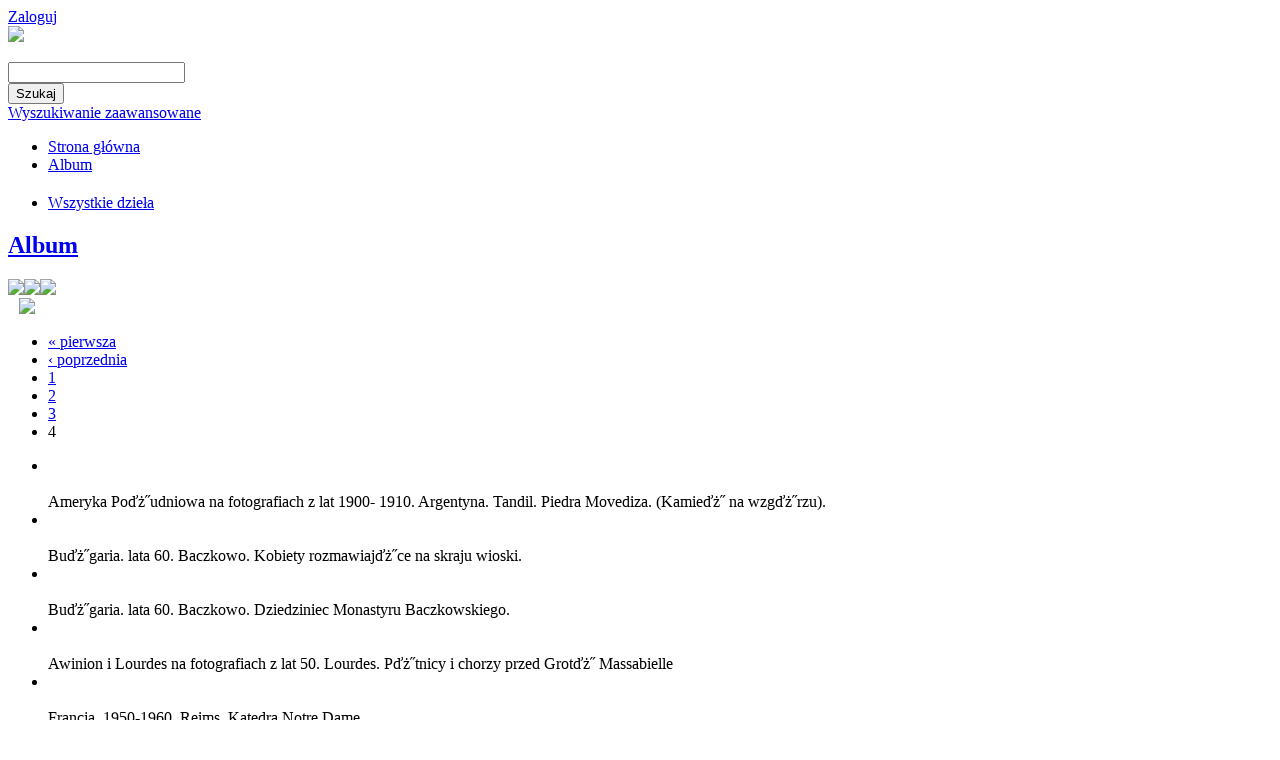

--- FILE ---
content_type: text/html; charset=utf-8
request_url: https://fotop.1944.pl/navigart/select/all?page=3%2C3&limit=20&vt=list
body_size: 7171
content:
<!DOCTYPE html PUBLIC "-//W3C//DTD XHTML 1.0 Transitional//EN" "http://www.w3.org/TR/xhtml1/DTD/xhtml1-transitional.dtd">
<html xmlns="http://www.w3.org/1999/xhtml" xml:lang="pl" lang="pl" dir="ltr">
<head>
<meta http-equiv="Content-Type" content="text/html; charset=utf-8" />
<title>Wszystkie dzieła | Fotoplastikon Warszawski</title>
<meta http-equiv="Content-Type" content="text/html; charset=utf-8" />
<link rel="shortcut icon" href="/misc/favicon.ico" type="image/x-icon" />
<link type="text/css" rel="stylesheet" media="all" href="/modules/system/system.css?2" />
<link type="text/css" rel="stylesheet" media="all" href="/sites/all/modules/fancy_login/css/fancy_login.css?2" />
<link type="text/css" rel="stylesheet" media="all" href="/sites/all/modules/navigart/css/navigart.css?2" />
<link type="text/css" rel="stylesheet" media="all" href="/sites/all/modules/navigart/css/navigart-modalframe.css?2" />
<link type="text/css" rel="stylesheet" media="all" href="/sites/all/modules/navigart/navigartimageviewer/css/navigartimageviewer.css?2" />
<link type="text/css" rel="stylesheet" media="all" href="/sites/all/modules/navigart/navigartimageviewer/fancybox/jquery.fancybox-1.3.4.css?2" />
<link type="text/css" rel="stylesheet" media="all" href="/sites/all/modules/navigart/album__/modules/flag/theme/flag.css?2" />
<link type="text/css" rel="stylesheet" media="all" href="/sites/all/modules/slideshow/CSS/s3Slider.css?2" />
<link type="text/css" rel="stylesheet" media="all" href="/sites/all/themes/clean/css/reset.css?2" />
<link type="text/css" rel="stylesheet" media="all" href="/sites/all/themes/clean/css/htmlelements.css?2" />
<link type="text/css" rel="stylesheet" media="all" href="/sites/all/themes/clean/css/layout.css?2" />
<link type="text/css" rel="stylesheet" media="all" href="/sites/all/themes/clean/css/navigation.css?2" />
<link type="text/css" rel="stylesheet" media="all" href="/sites/all/themes/clean/css/typography.css?2" />
<link type="text/css" rel="stylesheet" media="all" href="/sites/all/themes/clean/css/color.css?2" />
<link type="text/css" rel="stylesheet" media="all" href="/sites/all/themes/fotoplastikon_2012_theme/style.css?2" />
<link type="text/css" rel="stylesheet" media="all" href="/sites/all/themes/fotoplastikon_2012_theme/album.css?2" />
<link type="text/css" rel="stylesheet" media="print" href="/sites/all/themes/fotoplastikon_2012_theme/print.css?2" />
<script type="text/javascript" src="/sites/all/modules/jquery_update/replace/jquery.min.js?2"></script>
<script type="text/javascript" src="/misc/drupal.js?2"></script>
<script type="text/javascript" src="/sites/default/files/languages/pl_50ad77559f7c3b91e89bc75e181a54f1.js?2"></script>
<script type="text/javascript" src="/sites/all/modules/fancy_login/scripts/fancy_login.js?2"></script>
<script type="text/javascript" src="/sites/all/modules/navigart/album__/js/album.js?2"></script>
<script type="text/javascript" src="/sites/all/modules/navigart/js/apiautocomplete.js?2"></script>
<script type="text/javascript" src="/sites/all/modules/navigart/navigartimageviewer/js/jcarousellite_1.0.1.pack.js?2"></script>
<script type="text/javascript" src="/sites/all/modules/navigart/navigartimageviewer/fancybox/jquery.mousewheel-3.0.4.pack.js?2"></script>
<script type="text/javascript" src="/sites/all/modules/navigart/navigartimageviewer/fancybox/jquery.fancybox-1.3.4.pack.js?2"></script>
<script type="text/javascript" src="/sites/all/modules/navigart/navigartimageviewer/js/makeThemBigger.js?2"></script>
<script type="text/javascript" src="/sites/all/modules/bingTranslate/translate2.js?2"></script>
<script type="text/javascript" src="/sites/all/modules/navigart/album__/modules/flag/theme/flag.js?2"></script>
<script type="text/javascript" src="/sites/all/modules/slideshow/JS/scripts.js?2"></script>
<script type="text/javascript" src="/sites/all/modules/slideshow/JS/s3Slider.js?2"></script>
<script type="text/javascript" src="/sites/all/themes/clean/js/clean.js?2"></script>
<script type="text/javascript">
<!--//--><![CDATA[//><!--
jQuery.extend(Drupal.settings, { "basePath": "/", "fancyLogin": { "screenFadeColor": "white", "screenFadeZIndex": "10", "loginBoxHeight": "auto", "loginBoxWidth": "175px", "loginBoxBackgroundColor": "white", "loginBoxTextColor": "black", "loginBoxBorderColor": "black", "loginBoxBorderWidth": "3px", "loginBoxBorderStyle": "solid", "loginPath": "user/login", "dimFadeSpeed": 500, "boxFadeSpeed": 1000, "hideObjects": 0, "requestDestination": "?destination=navigart/select/all" }, "album": { "thelang": "pl" }, "flag": { "anonymous": 1 } });
//--><!]]>
</script>
<script type="text/javascript">
<!--//--><![CDATA[//><!--


  $(document).ready(function(){
    $(".navigart-view-switcher").append("<div class=\"additional-modules\" lang=\"en\" style=\"font-size:11px;white-space:no-wrap;display:none;width:152px;position:absolute;top:32px;left:200px;text-align:center;\">Additional modules</div>");
  });

  
//--><!]]>
</script>
<script type="text/javascript">
<!--//--><![CDATA[//><!--

      $(document).ready(function(){

	$("#navigart-search-form .form-text").unbind();
        $("#navigart-search-form .form-text").bind("keydown", function(e) {
            if(e.keyCode == 13 ){
                   $("#edit-submit").trigger("click");
		    return false;
            }
         });

       });

      
//--><!]]>
</script>
<script type="text/javascript">
<!--//--><![CDATA[//><!--
$(document).ready(function()
                            {
                             translate("pl");
                            });
//--><!]]>
</script>
<script type="text/javascript">
<!--//--><![CDATA[//><!--
$(document).ready(function(){$("#slider1").css( {width: "710px", height: "284px"});});
//--><!]]>
</script>
<script type="text/javascript">
<!--//--><![CDATA[//><!--

    Drupal.refreshBlock("album","album_1");
  
//--><!]]>
</script>
<link rel="shortcut icon" href="/sites/all/themes/mslodz_theme/favicon.png" />
</head>
<body>

<div class="bg-middle">
<div class="bg-top">
<div class="bg-bottom"  style="min-height:1050px;">
<div class="all">

<div class="top">
<div class="top-belka">

<div class="top-belka-flaga">
<span style="color:#FFFFFF">
</span>
</div>
<div class="top-belka-logowanie">
<div id="block-fancy_login-0" class="clear-block block block-fancy_login">


  <div class="content"><a href="/user/login">Zaloguj</a></div>
</div>
<!--<a title="Zarejestruj" href="/przemekb/user/login">Zarejestruj</a>
<span style="color:#FFFFFF">
//
</span>
<a title="Zarejestruj" href="/przemekb/user/login">Zaloguj</a>-->
</div>

</div>


<div class="top-logo">

<div class="top-logo-logo" style="position:relative;">
  <a href="/" class="active"><img src="/sites/all/themes/fotoplastikon_2012_theme/images/navigart.png" /></a><br/>
  <!-- 
    <img src="/sites/all/themes/emerald/images/navigart-sub-pl.png" /> -->

  </div>

<div class="top-logo-szukaj">
   <div id="block-navigartsearch-block_1" class="clear-block block block-navigartsearch">

  <h2><none></h2>

  <div class="content"><form action="/navigart/select/all?page=3%2C3&amp;limit=20&amp;vt=list"  accept-charset="UTF-8" method="post" id="navigartsearch-simple-form">
<div><div class="container-inline"><div class="container-inline"><div class="form-item" id="edit-lucenesearch-query-wrapper">
 <input type="text" maxlength="128" name="lucenesearch[query]" id="edit-lucenesearch-query" value="" class="form-text fluid" />
</div>
</div><div class="container-inline"><input type="submit" name="op" id="edit-lucenesearch-submit" value="Szukaj"  class="form-submit" />
</div></div><input type="hidden" name="form_build_id" id="form-db70d1b8d385140baca9770f177fb112" value="form-db70d1b8d385140baca9770f177fb112"  />
<input type="hidden" name="form_id" id="edit-navigartsearch-simple-form" value="navigartsearch_simple_form"  />

</div></form>
<a href="/navigartsearch/advanced">Wyszukiwanie zaawansowane</a></div>
</div>
</div>

</div>
<div class="top-menu">
<div class="top-menu2">
 <ul class="links primary-links"><li class="menu-115 first"><a href="/navigartfrontpage">Strona główna</a></li><li class="menu-150 last"><a href="/navigart/album">Album</a></li></ul> </div>
</div>
</div>

<div class="middle">

<div class="left">
<div class="left-top">
<div class="tack">
</div>
</div>
<div class="left-middle">
<div id="block-navigartdictionary-0" class="clear-block block block-navigartdictionary">

  <h2><none></h2>

  <div class="content"><ul class="menu"><li class="0 first last active"><a href="/navigart/select/all" class="active">Wszystkie dzieła</a></li></ul></div>
</div>
<div id="block-album-album_1" class="clear-block block block-album">

  <h2><a href="/navigart/album">Album</a></h2>

  <div class="content"><div class="navigartalbum-block-content">
    <div class="navigartalbum-bar-links">
        <a href="/navigart/album_send_email" class="navigartalbum-send" title="Wyślij znajomemu"><img src="/sites/all/modules/navigart/album__/css/images/album.png" /></a><a href="/navigart/album_print_view?print" class="navigartalbum-print" title="Wersja do druku"><img src="/sites/all/modules/navigart/album__/css/images/album.png" /></a><a href="/navigart/album_delete_all" class="navigartalbum-delete" title="Usuń wszystko"><img src="/sites/all/modules/navigart/album__/css/images/album.png" /></a>    </div>
    <div class="navigartalbum-block-content-list">
        <table class="navigartalbum-table">
<tbody>
 <tr class="odd"><td><a href="/node/4963"><img src="http://fotop.1944.pl/sites/default/files/imagecache/artwork_30/artworks/3000/3083/3168.jpg" alt="" title=""  class="imagecache imagecache-artwork_30" width="30" height="30" /></a></td><td><div class="navigartalbum-list-item item-descripton item-title"><a href="/node/4963"></a><div></td><td class="navigartalbum-table-links"><span class="flag-wrapper flag-album flag-album-4963">
      <a href="/flag/unflag/album/4963?destination=navigart%2Fselect%2Fall%3Fpage%3D3%252C3%26limit%3D20%26vt%3Dlist&amp;token=ce4161527ba9b30f7f6f6d65453efa23" title="Usuń z albumu" class="flag unflag-action flag-link-toggle flag-throbber" rel="nofollow"><img src="/sites/all/modules/navigart/album/css/images/album.png" /></a>
    <!--  <span class="flag-throbber">&nbsp;</span>  -->
    </span>
</td> </tr>
</tbody>
</table>

    </div>
    <div class="navigartalbum-block-content-pager"><div class="item-list"><ul class="pager"><li class="pager-first first"><a href="/navigart/select/all?page=3%2C0&amp;limit=20&amp;vt=list" title="Przejdź do pierwszej strony" class="active">« pierwsza</a></li>
<li class="pager-previous"><a href="/navigart/select/all?page=3%2C2&amp;limit=20&amp;vt=list" title="Przejdź do poprzedniej strony" class="active">‹ poprzednia</a></li>
<li class="pager-item"><a href="/navigart/select/all?page=3%2C0&amp;limit=20&amp;vt=list" title="Przejdź do strony 1" class="active">1</a></li>
<li class="pager-item"><a href="/navigart/select/all?page=3%2C1&amp;limit=20&amp;vt=list" title="Przejdź do strony 2" class="active">2</a></li>
<li class="pager-item"><a href="/navigart/select/all?page=3%2C2&amp;limit=20&amp;vt=list" title="Przejdź do strony 3" class="active">3</a></li>
<li class="pager-current last">4</li>
</ul></div></div>
</div></div>
</div>
</div>
</div>

<div class="right">



<div class="right-top">

<div id="block-slideshow-0" class="clear-block block block-slideshow">


  <div class="content"><script type="text/javascript">
        $(document).ready(function() {
            $("#slider1").s3Slider({
                timeOut: 4000
            });

        });
</script>
<div id="upper_slideshow"></div>
<div id="upper2_slideshow"></div>
<div id="left_slideshow"></div>
<div id="slider1" class="slideshow">
        <ul id="slider1Content"><!--<li class="slider1Image"><a href="http://fotop.1944.pl/navigart/select/taxonomy?tid="><img src="http://fotop.1944.pl/sites/default/files/imagecache/my_preset/artworks/5000/5611/4476.jpg" alt="" title=""  class="imagecache imagecache-my_preset" width="710" height="281" /></a>-->
<li class="slider1Image"><a href="http://fotop.1944.pl/node/453"><img src="http://fotop.1944.pl/sites/default/files/imagecache/my_preset/artworks/5000/5611/4476.jpg" alt="" title=""  class="imagecache imagecache-my_preset" width="710" height="281" /></a>
<span class="left">
  <strong></strong><br/><br/>
  Ameryka Poďż˝udniowa na fotografiach z lat 1900- 1910. Argentyna. Tandil. Piedra Movediza. (Kamieďż˝ na wzgďż˝rzu).</span></li><!--<li class="slider1Image"><a href="http://fotop.1944.pl/navigart/select/taxonomy?tid="><img src="http://fotop.1944.pl/sites/default/files/imagecache/my_preset/artworks/0/852/1066.jpg" alt="" title=""  class="imagecache imagecache-my_preset" width="710" height="281" /></a>-->
<li class="slider1Image"><a href="http://fotop.1944.pl/node/2470"><img src="http://fotop.1944.pl/sites/default/files/imagecache/my_preset/artworks/0/852/1066.jpg" alt="" title=""  class="imagecache imagecache-my_preset" width="710" height="281" /></a>
<span class="left">
  <strong></strong><br/><br/>
  Buďż˝garia. lata 60. Baczkowo. Kobiety rozmawiajďż˝ce na skraju wioski.</span></li><!--<li class="slider1Image"><a href="http://fotop.1944.pl/navigart/select/taxonomy?tid="><img src="http://fotop.1944.pl/sites/default/files/imagecache/my_preset/artworks/0/859/1072.jpg" alt="" title=""  class="imagecache imagecache-my_preset" width="710" height="281" /></a>-->
<li class="slider1Image"><a href="http://fotop.1944.pl/node/2479"><img src="http://fotop.1944.pl/sites/default/files/imagecache/my_preset/artworks/0/859/1072.jpg" alt="" title=""  class="imagecache imagecache-my_preset" width="710" height="281" /></a>
<span class="left">
  <strong></strong><br/><br/>
  Buďż˝garia. lata 60. Baczkowo. Dziedziniec Monastyru Baczkowskiego.</span></li><!--<li class="slider1Image"><a href="http://fotop.1944.pl/navigart/select/taxonomy?tid="><img src="http://fotop.1944.pl/sites/default/files/imagecache/my_preset/artworks/3000/3269/1556.jpg" alt="" title=""  class="imagecache imagecache-my_preset" width="710" height="281" /></a>-->
<li class="slider1Image"><a href="http://fotop.1944.pl/node/2877"><img src="http://fotop.1944.pl/sites/default/files/imagecache/my_preset/artworks/3000/3269/1556.jpg" alt="" title=""  class="imagecache imagecache-my_preset" width="710" height="281" /></a>
<span class="left">
  <strong></strong><br/><br/>
  Awinion i Lourdes na fotografiach z lat 50. Lourdes. Pďż˝tnicy i chorzy przed Grotďż˝ Massabielle</span></li><!--<li class="slider1Image"><a href="http://fotop.1944.pl/navigart/select/taxonomy?tid="><img src="http://fotop.1944.pl/sites/default/files/imagecache/my_preset/artworks/3000/3299/1587.jpg" alt="" title=""  class="imagecache imagecache-my_preset" width="710" height="281" /></a>-->
<li class="slider1Image"><a href="http://fotop.1944.pl/node/2952"><img src="http://fotop.1944.pl/sites/default/files/imagecache/my_preset/artworks/3000/3299/1587.jpg" alt="" title=""  class="imagecache imagecache-my_preset" width="710" height="281" /></a>
<span class="left">
  <strong></strong><br/><br/>
  Francja. 1950-1960. Reims. Katedra Notre Dame.</span></li><div class="clear slider1Image"></div>
       </ul>
</div>
<div id="lower_slideshow"></div>
<div id="right_slideshow"></div></div>
</div>

</div>

<div class="right-top2">
<!--
<div class="view-menu" style=" position:absolute; z-index:4; margin-left:-1px;">
     <span class="grid active">
     <a href="/przemekb/navigart/select/all?vt=grid" title="Widok mozaika"><img src="/przemekb/sites/all/themes/przemek/images/gridBlank.png" alt="" title="" width="96" height="42" /></a>
     </span>
     <span class="list">
     <a href="/przemekb/navigart/select/all?vt=list" title="Widok lista"><img src="/przemekb/sites/all/themes/przemek/images/gridBlank.png" alt="" title="" width="96" height="42" /></a>
     </span>
     <span class="map">
     <a href="/przemekb/navigart/select/all?vt=map" title="Map"><img src="/przemekb/sites/all/themes/przemek/images/gridBlank.png" alt="" title="" width="106" height="42" /></a>
     </span>
     <span class="timeline active">
     <a href="/przemekb/navigart/select/all?vt=timeline" title="Timeline"><img src="/przemekb/sites/all/themes/przemek/images/gridBlank.png" alt="" title="" width="116" height="42" /></a>
     </span>
     <span class="timemap"><a href="/przemekb/navigart/select/all?vt=timemap" title="Timemap"><img src="/przemekb/sites/all/themes/przemek/images/gridBlank.png" alt="" title="" width="116" height="42" /></a>
     </span>
</div>

<div class="line-view-menu" style="position:relative; z-index:3; background:url(/przemekb/sites/all/themes/przemek/images/bg.jpg); height:42px;">
</div>
-->
</div>
<div class="right-middle">
    <div class="page-context">
    <div class="navigart-number-of-results">Liczba wyników: 5335</div></div>
    <div class="right-title" lang="en">
     Wszystkie dzieła 
     </div>
     
    
    <div class="navigart-content-context"><div class="navcontext-content-item navigartviews"><div class="navigart-view-switcher">
<span class="grid "><a href="/navigart/select/all?page=3%2C3&amp;limit=20&amp;vt=grid" title="Widok mozaika"><img src="/sites/all/modules/navigart/css/blank.png" alt="" title=""  /></a></span><span class="list active"><a href="/navigart/select/all?page=3%2C3&amp;limit=20&amp;vt=list" title="Widok lista"><img src="/sites/all/modules/navigart/css/blank.png" alt="" title=""  /></a></span><span class="cooliris "><a href="/navigart/select/all?page=3%2C3&amp;limit=20&amp;vt=cooliris" title="Ściana"><img src="/sites/all/modules/navigart/css/blank.png" alt="" title=""  /></a></span></div><div class="navigart-page-number-switcher">
  <a href="/navigart/select/all?page=3%2C3&amp;limit=20&amp;vt=list" class="page-number-switcher-link page-number-switcher-link-20 active active">20</a> <a href="/navigart/select/all?page=3%2C3&amp;limit=40&amp;vt=list" class="page-number-switcher-link page-number-switcher-link-40  active">40</a> <a href="/navigart/select/all?page=3%2C3&amp;limit=60&amp;vt=list" class="page-number-switcher-link page-number-switcher-link-60  active">60</a> <a href="/navigart/select/all?page=3%2C3&amp;limit=80&amp;vt=list" class="page-number-switcher-link page-number-switcher-link-80  active">80</a> <a href="/navigart/select/all?page=3%2C3&amp;limit=100&amp;vt=list" class="page-number-switcher-link page-number-switcher-link-100  active">100</a> <a href="/navigart/select/all?page=3%2C3&amp;limit=120&amp;vt=list" class="page-number-switcher-link page-number-switcher-link-120  active">120</a> </div> </div></div>
    <div id="navigart-content-container">
    <div id="navigart-content-bar">
        <span id="navigart-view-switcher"></span>
        <span id="navigart-page-number-switcher"></span>
        <span id="navigart-sort-switcher"></span>
    </div>
    <div id="navigart-content">
        <table class="list">
<tbody>
 <tr class="odd"><td><div class="navigart-list-item item-image"><a href="/node/3349"><img src="http://fotop.1944.pl/sites/default/files/imagecache/image_80/artworks/1000/1739/1971.jpg" alt="" title=""  class="imagecache imagecache-image_80" width="80" height="70" /></a><div></td><td><div class="navigart-list-item item-descripton item-nazwa_przedmiotu">Polska wyprawa naukowa na Spitsbergen. 1957-1958 r. Spitsbergen. Zatoka Gustava Linquista.<div></td><td><div class="navigart-list-item item-descripton item-autor"><div></td><td><div class="navigart-list-item item-descripton item-numinw">FOT/40/19<div></td><td><div class="navigart-list-item item-links"><span class="flag-wrapper flag-album flag-album-3349">
      <a href="/flag/flag/album/3349?destination=navigart%2Fselect%2Fall%3Fpage%3D3%252C3%26limit%3D20%26vt%3Dlist&amp;token=f38a08b0057729a3e0b3ea81b7ceb5db" title="Dodaj do albumu" class="flag flag-action flag-link-toggle flag-throbber" rel="nofollow"><img src="/sites/all/modules/navigart/album/css/images/album.png" /> </a>
    <!--  <span class="flag-throbber">&nbsp;</span>  -->
    </span>
<div></td> </tr>
 <tr class="even"><td><div class="navigart-list-item item-image"><a href="/node/3365"><img src="http://fotop.1944.pl/sites/default/files/imagecache/image_80/artworks/1000/1754/1985.jpg" alt="" title=""  class="imagecache imagecache-image_80" width="80" height="70" /></a><div></td><td><div class="navigart-list-item item-descripton item-nazwa_przedmiotu">Polska wyprawa naukowa na Spitsbergen. 1957-1958 r. Spitsbergen. Jeden z namiotďż˝w grupy letniej.<div></td><td><div class="navigart-list-item item-descripton item-autor"><div></td><td><div class="navigart-list-item item-descripton item-numinw">FOT/40/32<div></td><td><div class="navigart-list-item item-links"><span class="flag-wrapper flag-album flag-album-3365">
      <a href="/flag/flag/album/3365?destination=navigart%2Fselect%2Fall%3Fpage%3D3%252C3%26limit%3D20%26vt%3Dlist&amp;token=8b1672c268fab835f14bdd215215c923" title="Dodaj do albumu" class="flag flag-action flag-link-toggle flag-throbber" rel="nofollow"><img src="/sites/all/modules/navigart/album/css/images/album.png" /> </a>
    <!--  <span class="flag-throbber">&nbsp;</span>  -->
    </span>
<div></td> </tr>
 <tr class="odd"><td><div class="navigart-list-item item-image"><a href="/node/3381"><img src="http://fotop.1944.pl/sites/default/files/imagecache/image_80/artworks/1000/1827/2047.jpg" alt="" title=""  class="imagecache imagecache-image_80" width="80" height="70" /></a><div></td><td><div class="navigart-list-item item-descripton item-nazwa_przedmiotu">Rumunia. lata 60. Bukareszt. Siedziba patriarchy rumuďż˝skiego.<div></td><td><div class="navigart-list-item item-descripton item-autor"><div></td><td><div class="navigart-list-item item-descripton item-numinw">FOT/42/9<div></td><td><div class="navigart-list-item item-links"><span class="flag-wrapper flag-album flag-album-3381">
      <a href="/flag/flag/album/3381?destination=navigart%2Fselect%2Fall%3Fpage%3D3%252C3%26limit%3D20%26vt%3Dlist&amp;token=60abc0669fa97baaadf0432658348793" title="Dodaj do albumu" class="flag flag-action flag-link-toggle flag-throbber" rel="nofollow"><img src="/sites/all/modules/navigart/album/css/images/album.png" /> </a>
    <!--  <span class="flag-throbber">&nbsp;</span>  -->
    </span>
<div></td> </tr>
 <tr class="even"><td><div class="navigart-list-item item-image"><a href="/node/3397"><img src="http://fotop.1944.pl/sites/default/files/imagecache/image_80/artworks/3000/3426/2129.jpg" alt="" title=""  class="imagecache imagecache-image_80" width="80" height="70" /></a><div></td><td><div class="navigart-list-item item-descripton item-nazwa_przedmiotu">Szwajcaria. lata 50. Alpy. Widok na wioskďż˝ w dolinie.<div></td><td><div class="navigart-list-item item-descripton item-autor"><div></td><td><div class="navigart-list-item item-descripton item-numinw">FOT/43/77<div></td><td><div class="navigart-list-item item-links"><span class="flag-wrapper flag-album flag-album-3397">
      <a href="/flag/flag/album/3397?destination=navigart%2Fselect%2Fall%3Fpage%3D3%252C3%26limit%3D20%26vt%3Dlist&amp;token=755efd18fd7f0dec5d00d00895b315dc" title="Dodaj do albumu" class="flag flag-action flag-link-toggle flag-throbber" rel="nofollow"><img src="/sites/all/modules/navigart/album/css/images/album.png" /> </a>
    <!--  <span class="flag-throbber">&nbsp;</span>  -->
    </span>
<div></td> </tr>
 <tr class="odd"><td><div class="navigart-list-item item-image"><a href="/node/3413"><img src="http://fotop.1944.pl/sites/default/files/imagecache/image_80/artworks/3000/3427/2130.jpg" alt="" title=""  class="imagecache imagecache-image_80" width="80" height="70" /></a><div></td><td><div class="navigart-list-item item-descripton item-nazwa_przedmiotu">Szwajcaria. lata 50. Alpy. Wodospad Engstligen.<div></td><td><div class="navigart-list-item item-descripton item-autor"><div></td><td><div class="navigart-list-item item-descripton item-numinw">FOT/43/69<div></td><td><div class="navigart-list-item item-links"><span class="flag-wrapper flag-album flag-album-3413">
      <a href="/flag/flag/album/3413?destination=navigart%2Fselect%2Fall%3Fpage%3D3%252C3%26limit%3D20%26vt%3Dlist&amp;token=1dbd051f541277c19dbea1f8f4b27be7" title="Dodaj do albumu" class="flag flag-action flag-link-toggle flag-throbber" rel="nofollow"><img src="/sites/all/modules/navigart/album/css/images/album.png" /> </a>
    <!--  <span class="flag-throbber">&nbsp;</span>  -->
    </span>
<div></td> </tr>
 <tr class="even"><td><div class="navigart-list-item item-image"><a href="/node/3429"><img src="http://fotop.1944.pl/sites/default/files/imagecache/image_80/artworks/3000/3414/2117.jpg" alt="" title=""  class="imagecache imagecache-image_80" width="80" height="70" /></a><div></td><td><div class="navigart-list-item item-descripton item-nazwa_przedmiotu">Szwajcaria. lata 50. Zurich. Port lotniczy.<div></td><td><div class="navigart-list-item item-descripton item-autor"><div></td><td><div class="navigart-list-item item-descripton item-numinw">FOT/43/65<div></td><td><div class="navigart-list-item item-links"><span class="flag-wrapper flag-album flag-album-3429">
      <a href="/flag/flag/album/3429?destination=navigart%2Fselect%2Fall%3Fpage%3D3%252C3%26limit%3D20%26vt%3Dlist&amp;token=817f2128de4979a93b7f652ab59de369" title="Dodaj do albumu" class="flag flag-action flag-link-toggle flag-throbber" rel="nofollow"><img src="/sites/all/modules/navigart/album/css/images/album.png" /> </a>
    <!--  <span class="flag-throbber">&nbsp;</span>  -->
    </span>
<div></td> </tr>
 <tr class="odd"><td><div class="navigart-list-item item-image"><a href="/node/3445"><img src="http://fotop.1944.pl/sites/default/files/imagecache/image_80/artworks/3000/3351/2051.jpg" alt="" title=""  class="imagecache imagecache-image_80" width="80" height="70" /></a><div></td><td><div class="navigart-list-item item-descripton item-nazwa_przedmiotu">Szwajcaria. lata 50. Avenches. Amfiteatr Rzymski.<div></td><td><div class="navigart-list-item item-descripton item-autor"><div></td><td><div class="navigart-list-item item-descripton item-numinw">FOT/43/1<div></td><td><div class="navigart-list-item item-links"><span class="flag-wrapper flag-album flag-album-3445">
      <a href="/flag/flag/album/3445?destination=navigart%2Fselect%2Fall%3Fpage%3D3%252C3%26limit%3D20%26vt%3Dlist&amp;token=159e65326091c0f2d7c0305eafecb1cb" title="Dodaj do albumu" class="flag flag-action flag-link-toggle flag-throbber" rel="nofollow"><img src="/sites/all/modules/navigart/album/css/images/album.png" /> </a>
    <!--  <span class="flag-throbber">&nbsp;</span>  -->
    </span>
<div></td> </tr>
 <tr class="even"><td><div class="navigart-list-item item-image"><a href="/node/3461"><img src="http://fotop.1944.pl/sites/default/files/imagecache/image_80/artworks/3000/3364/2064.jpg" alt="" title=""  class="imagecache imagecache-image_80" width="80" height="70" /></a><div></td><td><div class="navigart-list-item item-descripton item-nazwa_przedmiotu">Szwajcaria. lata 50. Berno. Widok na Parlament i most Dalmazibrucke.<div></td><td><div class="navigart-list-item item-descripton item-autor"><div></td><td><div class="navigart-list-item item-descripton item-numinw">FOT/43/14<div></td><td><div class="navigart-list-item item-links"><span class="flag-wrapper flag-album flag-album-3461">
      <a href="/flag/flag/album/3461?destination=navigart%2Fselect%2Fall%3Fpage%3D3%252C3%26limit%3D20%26vt%3Dlist&amp;token=95c9a1314a0dec899b010b7accbc49fc" title="Dodaj do albumu" class="flag flag-action flag-link-toggle flag-throbber" rel="nofollow"><img src="/sites/all/modules/navigart/album/css/images/album.png" /> </a>
    <!--  <span class="flag-throbber">&nbsp;</span>  -->
    </span>
<div></td> </tr>
 <tr class="odd"><td><div class="navigart-list-item item-image"><a href="/node/3477"><img src="http://fotop.1944.pl/sites/default/files/imagecache/image_80/artworks/1000/1979/2266.jpg" alt="" title=""  class="imagecache imagecache-image_80" width="80" height="70" /></a><div></td><td><div class="navigart-list-item item-descripton item-nazwa_przedmiotu">Wďż˝gry. lata 60. Okolice Budapesztu. Osioďż˝ w zaprzďż˝gu.<div></td><td><div class="navigart-list-item item-descripton item-autor"><div></td><td><div class="navigart-list-item item-descripton item-numinw">FOT/44/21<div></td><td><div class="navigart-list-item item-links"><span class="flag-wrapper flag-album flag-album-3477">
      <a href="/flag/flag/album/3477?destination=navigart%2Fselect%2Fall%3Fpage%3D3%252C3%26limit%3D20%26vt%3Dlist&amp;token=1a6dc531921da0920415e1fa3e310fe3" title="Dodaj do albumu" class="flag flag-action flag-link-toggle flag-throbber" rel="nofollow"><img src="/sites/all/modules/navigart/album/css/images/album.png" /> </a>
    <!--  <span class="flag-throbber">&nbsp;</span>  -->
    </span>
<div></td> </tr>
 <tr class="even"><td><div class="navigart-list-item item-image"><a href="/node/3493"><img src="http://fotop.1944.pl/sites/default/files/imagecache/image_80/artworks/2000/2005/2288.jpg" alt="" title=""  class="imagecache imagecache-image_80" width="80" height="70" /></a><div></td><td><div class="navigart-list-item item-descripton item-nazwa_przedmiotu">Wďż˝gry. lata 60. Ostrzyhom. Oďż˝tarz gďż˝ďż˝wny Bazyliki ďż˝w. Wojciecha.<div></td><td><div class="navigart-list-item item-descripton item-autor"><div></td><td><div class="navigart-list-item item-descripton item-numinw">FOT/44/43<div></td><td><div class="navigart-list-item item-links"><span class="flag-wrapper flag-album flag-album-3493">
      <a href="/flag/flag/album/3493?destination=navigart%2Fselect%2Fall%3Fpage%3D3%252C3%26limit%3D20%26vt%3Dlist&amp;token=72cd0c33ebdc7df0304adb4c7fea804b" title="Dodaj do albumu" class="flag flag-action flag-link-toggle flag-throbber" rel="nofollow"><img src="/sites/all/modules/navigart/album/css/images/album.png" /> </a>
    <!--  <span class="flag-throbber">&nbsp;</span>  -->
    </span>
<div></td> </tr>
 <tr class="odd"><td><div class="navigart-list-item item-image"><a href="/node/3509"><img src="http://fotop.1944.pl/sites/default/files/imagecache/image_80/artworks/1000/1967/2256.jpg" alt="" title=""  class="imagecache imagecache-image_80" width="80" height="70" /></a><div></td><td><div class="navigart-list-item item-descripton item-nazwa_przedmiotu">Wďż˝gry. lata 60. Budapeszt. Taras Bastionu Rybackiego zbudowanego w stylu neororomaďż˝skim.<div></td><td><div class="navigart-list-item item-descripton item-autor"><div></td><td><div class="navigart-list-item item-descripton item-numinw">FOT/44/11<div></td><td><div class="navigart-list-item item-links"><span class="flag-wrapper flag-album flag-album-3509">
      <a href="/flag/flag/album/3509?destination=navigart%2Fselect%2Fall%3Fpage%3D3%252C3%26limit%3D20%26vt%3Dlist&amp;token=8d363509b5b5da95627adbe3c211bc73" title="Dodaj do albumu" class="flag flag-action flag-link-toggle flag-throbber" rel="nofollow"><img src="/sites/all/modules/navigart/album/css/images/album.png" /> </a>
    <!--  <span class="flag-throbber">&nbsp;</span>  -->
    </span>
<div></td> </tr>
 <tr class="even"><td><div class="navigart-list-item item-image"><a href="/node/3525"><img src="http://fotop.1944.pl/sites/default/files/imagecache/image_80/artworks/6000/6287/4281.jpg" alt="" title=""  class="imagecache imagecache-image_80" width="80" height="70" /></a><div></td><td><div class="navigart-list-item item-descripton item-nazwa_przedmiotu">Londyn. 1973 r. ďż˝lub ksiďż˝niczki Anny. Krďż˝lowa Elďż˝bieta wraz z rodzinďż˝ w drodze do Katedry.<div></td><td><div class="navigart-list-item item-descripton item-autor"><div></td><td><div class="navigart-list-item item-descripton item-numinw">FOT/46/1<div></td><td><div class="navigart-list-item item-links"><span class="flag-wrapper flag-album flag-album-3525">
      <a href="/flag/flag/album/3525?destination=navigart%2Fselect%2Fall%3Fpage%3D3%252C3%26limit%3D20%26vt%3Dlist&amp;token=3cfa5dd3487c9ceda3e735c6854b566e" title="Dodaj do albumu" class="flag flag-action flag-link-toggle flag-throbber" rel="nofollow"><img src="/sites/all/modules/navigart/album/css/images/album.png" /> </a>
    <!--  <span class="flag-throbber">&nbsp;</span>  -->
    </span>
<div></td> </tr>
 <tr class="odd"><td><div class="navigart-list-item item-image"><a href="/node/3541"><img src="http://fotop.1944.pl/sites/default/files/imagecache/image_80/artworks/6000/6207/4201.jpg" alt="" title=""  class="imagecache imagecache-image_80" width="80" height="70" /></a><div></td><td><div class="navigart-list-item item-descripton item-nazwa_przedmiotu">Londyn. lata 50. Old Bond Street. Ulica sklepďż˝w jubilerskich.<div></td><td><div class="navigart-list-item item-descripton item-autor"><div></td><td><div class="navigart-list-item item-descripton item-numinw">FOT/47/27<div></td><td><div class="navigart-list-item item-links"><span class="flag-wrapper flag-album flag-album-3541">
      <a href="/flag/flag/album/3541?destination=navigart%2Fselect%2Fall%3Fpage%3D3%252C3%26limit%3D20%26vt%3Dlist&amp;token=f820830e3331e44189c2dc0d99919288" title="Dodaj do albumu" class="flag flag-action flag-link-toggle flag-throbber" rel="nofollow"><img src="/sites/all/modules/navigart/album/css/images/album.png" /> </a>
    <!--  <span class="flag-throbber">&nbsp;</span>  -->
    </span>
<div></td> </tr>
 <tr class="even"><td><div class="navigart-list-item item-image"><a href="/node/3557"><img src="http://fotop.1944.pl/sites/default/files/imagecache/image_80/artworks/6000/6238/4232.jpg" alt="" title=""  class="imagecache imagecache-image_80" width="80" height="70" /></a><div></td><td><div class="navigart-list-item item-descripton item-nazwa_przedmiotu">Londyn. lata 50. Parliament Square. Pomnik Abrahama Lincolna.<div></td><td><div class="navigart-list-item item-descripton item-autor"><div></td><td><div class="navigart-list-item item-descripton item-numinw">FOT/47/61<div></td><td><div class="navigart-list-item item-links"><span class="flag-wrapper flag-album flag-album-3557">
      <a href="/flag/flag/album/3557?destination=navigart%2Fselect%2Fall%3Fpage%3D3%252C3%26limit%3D20%26vt%3Dlist&amp;token=e56a2962eb66836c29efdf13a34bccdd" title="Dodaj do albumu" class="flag flag-action flag-link-toggle flag-throbber" rel="nofollow"><img src="/sites/all/modules/navigart/album/css/images/album.png" /> </a>
    <!--  <span class="flag-throbber">&nbsp;</span>  -->
    </span>
<div></td> </tr>
 <tr class="odd"><td><div class="navigart-list-item item-image"><a href="/node/3573"><img src="http://fotop.1944.pl/sites/default/files/imagecache/image_80/artworks/6000/6264/4258.jpg" alt="" title=""  class="imagecache imagecache-image_80" width="80" height="70" /></a><div></td><td><div class="navigart-list-item item-descripton item-nazwa_przedmiotu">Londyn. lata 50. Pomnik krďż˝lowej Woktorii. (Victoria Memorial). Widok z bramy wjazdowej paďż˝acu Buckingam.<div></td><td><div class="navigart-list-item item-descripton item-autor"><div></td><td><div class="navigart-list-item item-descripton item-numinw">FOT/47/43<div></td><td><div class="navigart-list-item item-links"><span class="flag-wrapper flag-album flag-album-3573">
      <a href="/flag/flag/album/3573?destination=navigart%2Fselect%2Fall%3Fpage%3D3%252C3%26limit%3D20%26vt%3Dlist&amp;token=20a8a441e70c4f22948144a3ddf466bd" title="Dodaj do albumu" class="flag flag-action flag-link-toggle flag-throbber" rel="nofollow"><img src="/sites/all/modules/navigart/album/css/images/album.png" /> </a>
    <!--  <span class="flag-throbber">&nbsp;</span>  -->
    </span>
<div></td> </tr>
 <tr class="even"><td><div class="navigart-list-item item-image"><a href="/node/3589"><img src="http://fotop.1944.pl/sites/default/files/imagecache/image_80/artworks/6000/6275/4269.jpg" alt="" title=""  class="imagecache imagecache-image_80" width="80" height="70" /></a><div></td><td><div class="navigart-list-item item-descripton item-nazwa_przedmiotu">Londyn. lata 50. Cumberland Gate. Widok na Cumberland Hotel.<div></td><td><div class="navigart-list-item item-descripton item-autor"><div></td><td><div class="navigart-list-item item-descripton item-numinw">FOT/47/53<div></td><td><div class="navigart-list-item item-links"><span class="flag-wrapper flag-album flag-album-3589">
      <a href="/flag/flag/album/3589?destination=navigart%2Fselect%2Fall%3Fpage%3D3%252C3%26limit%3D20%26vt%3Dlist&amp;token=2040c47d6e28073ad303859975814315" title="Dodaj do albumu" class="flag flag-action flag-link-toggle flag-throbber" rel="nofollow"><img src="/sites/all/modules/navigart/album/css/images/album.png" /> </a>
    <!--  <span class="flag-throbber">&nbsp;</span>  -->
    </span>
<div></td> </tr>
 <tr class="odd"><td><div class="navigart-list-item item-image"><a href="/node/3605"><img src="http://fotop.1944.pl/sites/default/files/imagecache/image_80/artworks/2000/2066/2310.jpg" alt="" title=""  class="imagecache imagecache-image_80" width="80" height="70" /></a><div></td><td><div class="navigart-list-item item-descripton item-nazwa_przedmiotu">Londyn. Gabinet Figur Woskowych. Ludwik XVI, Delfin, Maria Antonina i Madame Sappe.<div></td><td><div class="navigart-list-item item-descripton item-autor"><div></td><td><div class="navigart-list-item item-descripton item-numinw">FOT/45/7<div></td><td><div class="navigart-list-item item-links"><span class="flag-wrapper flag-album flag-album-3605">
      <a href="/flag/flag/album/3605?destination=navigart%2Fselect%2Fall%3Fpage%3D3%252C3%26limit%3D20%26vt%3Dlist&amp;token=292578653aa5dbeba559f6c7799a2887" title="Dodaj do albumu" class="flag flag-action flag-link-toggle flag-throbber" rel="nofollow"><img src="/sites/all/modules/navigart/album/css/images/album.png" /> </a>
    <!--  <span class="flag-throbber">&nbsp;</span>  -->
    </span>
<div></td> </tr>
 <tr class="even"><td><div class="navigart-list-item item-image"><a href="/node/3621"><img src="http://fotop.1944.pl/sites/default/files/imagecache/image_80/artworks/2000/2099/2343.jpg" alt="" title=""  class="imagecache imagecache-image_80" width="80" height="70" /></a><div></td><td><div class="navigart-list-item item-descripton item-nazwa_przedmiotu">Bristol i Oksford na fotografiach z lat 50. Bristol. ďż˝yrafy w ZOO.<div></td><td><div class="navigart-list-item item-descripton item-autor"><div></td><td><div class="navigart-list-item item-descripton item-numinw">FOT/49/10<div></td><td><div class="navigart-list-item item-links"><span class="flag-wrapper flag-album flag-album-3621">
      <a href="/flag/flag/album/3621?destination=navigart%2Fselect%2Fall%3Fpage%3D3%252C3%26limit%3D20%26vt%3Dlist&amp;token=2bbd90a9802c149c8019716d9378c95f" title="Dodaj do albumu" class="flag flag-action flag-link-toggle flag-throbber" rel="nofollow"><img src="/sites/all/modules/navigart/album/css/images/album.png" /> </a>
    <!--  <span class="flag-throbber">&nbsp;</span>  -->
    </span>
<div></td> </tr>
 <tr class="odd"><td><div class="navigart-list-item item-image"><a href="/node/3637"><img src="http://fotop.1944.pl/sites/default/files/imagecache/image_80/artworks/2000/2132/2376.jpg" alt="" title=""  class="imagecache imagecache-image_80" width="80" height="70" /></a><div></td><td><div class="navigart-list-item item-descripton item-nazwa_przedmiotu">Bristol i Oksford na fotografiach z lat 50. Oksford. Parking samochodowy przed Uniwersytetem.<div></td><td><div class="navigart-list-item item-descripton item-autor"><div></td><td><div class="navigart-list-item item-descripton item-numinw">FOT/49/43<div></td><td><div class="navigart-list-item item-links"><span class="flag-wrapper flag-album flag-album-3637">
      <a href="/flag/flag/album/3637?destination=navigart%2Fselect%2Fall%3Fpage%3D3%252C3%26limit%3D20%26vt%3Dlist&amp;token=c5ab9e47d7cf2bc86293588ab76b5812" title="Dodaj do albumu" class="flag flag-action flag-link-toggle flag-throbber" rel="nofollow"><img src="/sites/all/modules/navigart/album/css/images/album.png" /> </a>
    <!--  <span class="flag-throbber">&nbsp;</span>  -->
    </span>
<div></td> </tr>
 <tr class="even"><td><div class="navigart-list-item item-image"><a href="/node/3653"><img src="http://fotop.1944.pl/sites/default/files/imagecache/image_80/artworks/2000/2101/2345.jpg" alt="" title=""  class="imagecache imagecache-image_80" width="80" height="70" /></a><div></td><td><div class="navigart-list-item item-descripton item-nazwa_przedmiotu">Bristol i Oksford na fotografiach z lat 50. Bristol. Park w ZOO.<div></td><td><div class="navigart-list-item item-descripton item-autor"><div></td><td><div class="navigart-list-item item-descripton item-numinw">FOT/49/12<div></td><td><div class="navigart-list-item item-links"><span class="flag-wrapper flag-album flag-album-3653">
      <a href="/flag/flag/album/3653?destination=navigart%2Fselect%2Fall%3Fpage%3D3%252C3%26limit%3D20%26vt%3Dlist&amp;token=c6981ed450356396aaed906591a3013a" title="Dodaj do albumu" class="flag flag-action flag-link-toggle flag-throbber" rel="nofollow"><img src="/sites/all/modules/navigart/album/css/images/album.png" /> </a>
    <!--  <span class="flag-throbber">&nbsp;</span>  -->
    </span>
<div></td> </tr>
</tbody>
</table>
<div class="navigart-pager list-pager"><div class="item-list"><ul class="pager"><li class="pager-first first"><a href="/navigart/select/all?page=0%2C3&amp;limit=20&amp;vt=list" title="Przejdź do pierwszej strony" class="active">« pierwsza</a></li>
<li class="pager-previous"><a href="/navigart/select/all?page=2%2C3&amp;limit=20&amp;vt=list" title="Przejdź do poprzedniej strony" class="active">‹ poprzednia</a></li>
<li class="pager-item"><a href="/navigart/select/all?page=0%2C3&amp;limit=20&amp;vt=list" title="Przejdź do strony 1" class="active">1</a></li>
<li class="pager-item"><a href="/navigart/select/all?page=1%2C3&amp;limit=20&amp;vt=list" title="Przejdź do strony 2" class="active">2</a></li>
<li class="pager-item"><a href="/navigart/select/all?page=2%2C3&amp;limit=20&amp;vt=list" title="Przejdź do strony 3" class="active">3</a></li>
<li class="pager-current">4</li>
<li class="pager-item"><a href="/navigart/select/all?page=4%2C3&amp;limit=20&amp;vt=list" title="Przejdź do strony 5" class="active">5</a></li>
<li class="pager-item"><a href="/navigart/select/all?page=5%2C3&amp;limit=20&amp;vt=list" title="Przejdź do strony 6" class="active">6</a></li>
<li class="pager-item"><a href="/navigart/select/all?page=6%2C3&amp;limit=20&amp;vt=list" title="Przejdź do strony 7" class="active">7</a></li>
<li class="pager-item"><a href="/navigart/select/all?page=7%2C3&amp;limit=20&amp;vt=list" title="Przejdź do strony 8" class="active">8</a></li>
<li class="pager-item"><a href="/navigart/select/all?page=8%2C3&amp;limit=20&amp;vt=list" title="Przejdź do strony 9" class="active">9</a></li>
<li class="pager-ellipsis">…</li>
<li class="pager-next"><a href="/navigart/select/all?page=4%2C3&amp;limit=20&amp;vt=list" title="Przejdź do następnej strony" class="active">następna ›</a></li>
<li class="pager-last last"><a href="/navigart/select/all?page=266%2C3&amp;limit=20&amp;vt=list" title="Przejdź do ostatniej strony" class="active">ostatnia »</a></li>
</ul></div></div>    </div>
</div>
 
	<div id="fancy_login_dim_screen"></div><div id="fancy_login_login_box"><div id="fancy_login_form_contents"><a href="#" id="fancy_login_close_button">X</a><form id="user-login" method="post" accept-charset="UTF-8" action="/user/login"><div><div class="form-item" id="edit-name-wrapper">
 <label for="edit-name">Nazwa użytkownika: <span class="form-required" title="Wypełnienie pola jest wymagane.">*</span></label>
 <input type="text" maxlength="60" name="name" id="edit-name" value="" tabindex="1" class="form-text required fluid" />
</div>
<div class="form-item" id="edit-pass-wrapper">
 <label for="edit-pass">Hasło: <span class="form-required" title="Wypełnienie pola jest wymagane.">*</span></label>
 <input type="password" name="pass" id="edit-pass"  maxlength="128"  tabindex="2" class="form-text required fluid" />
</div>
<input type="hidden" name="form_id" id="edit-user-login" value="user_login"  />
<input type="hidden" name="form_build_id" id="form-60e5eef3990775e388c4effc9b0edebc" value="form-60e5eef3990775e388c4effc9b0edebc"  />
<input type="submit" name="op" id="edit-submit" value="Zaloguj"  tabindex="3" class="form-submit" />
</div></form><div class="item-list"><ul><li class="first"><a href="/user/register" title="Tworzy nowe konto użytkownika.">Utwórz nowe konto</a></li>
<li class="last"><a href="/user/password" title="Umożliwia uzyskanie nowego hasła.">Prześlij nowe hasło</a></li>
</ul></div></div><div id="fancy_login_ajax_loader"><img src="http://fotop.1944.pl/sites/all/modules/fancy_login/images/ajax-loader.gif" alt="Loading" /></div></div>

</div>
</div>
<div class="bottom">
<!--  <div style="padding-top:20px;margin-right:2px;font-size:11px;text-align:right;"><a href="http://www.ontia.pl/kultura/produkty/navigart" target="_self">Powered by Navigart</a></div>-->
  
  <div style="padding-top:20px;margin-right:2px;font-size:11px;text-align:right;"><span lang="pl" >Copyright 2012 Fotoplastikon Warszawski</span>  &nbsp; &nbsp; <span lang="pl" >Projekt i realizacja: </span> 
  <a href="http://www.ontia.pl" lang="pl">Ontia sp. z o.o.</a></div>  
  
</div>
</div>
<br />
<br />
<br />
<br />



</div>
</div>
</div>
</div>




</body>
</html>
